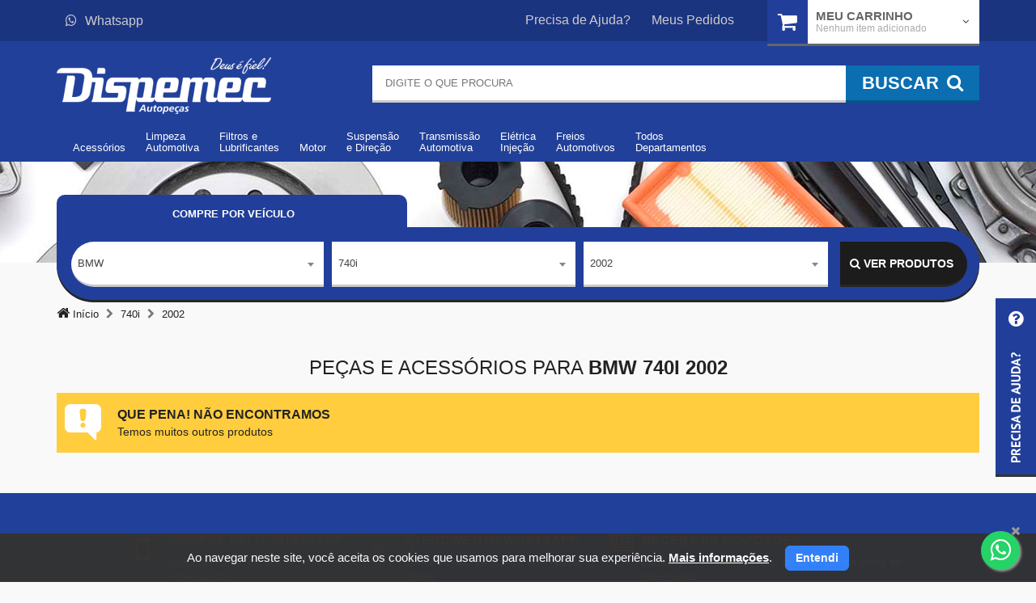

--- FILE ---
content_type: text/html; charset=UTF-8
request_url: https://www.dispemec.com/pecas-e-acessorios-para-bmw-740i/740i-2002/
body_size: 14173
content:
<!DOCTYPE HTML> <html lang="pt-br"> <head itemscope itemtype="http://schema.org/WebSite"> <script>var stackFunction = [];</script>  <script async src="https://www.googletagmanager.com/gtag/js?id=G-D7W6X4J4KG"></script> <script> window.dataLayer = window.dataLayer || []; function gtag(){dataLayer.push(arguments);} gtag('js', new Date()); gtag('config', 'G-D7W6X4J4KG'); gtag('config', 'AW-11221205385'); </script>  <script> !function(f,b,e,v,n,t,s)
{if(f.fbq)return;n=f.fbq=function(){n.callMethod?
n.callMethod.apply(n,arguments):n.queue.push(arguments)};
if(!f._fbq)f._fbq=n;n.push=n;n.loaded=!0;n.version='2.0';
n.queue=[];t=b.createElement(e);t.async=!0;
t.src=v;s=b.getElementsByTagName(e)[0];
s.parentNode.insertBefore(t,s)}(window,document,'script',
'https://connect.facebook.net/en_US/fbevents.js'); fbq('init', '789247565597676');
fbq('track', 'PageView'); </script> <noscript> <img height="1" width="1"
src="https://www.facebook.com/tr?id=789247565597676&ev=PageView
&noscript=1"/> </noscript>  <meta charset="UTF-8" /> <meta itemprop='name' content="Dispemec Distribuidora de Peças Mecânicas LTDA" /> <meta name="theme-color" content="#2a2a2a"> <link rel="icon" type="image/png" href="//dispemec-maverick-static.s3.amazonaws.com/loja/view/default/assets/img/icon.png"> <link rel="manifest" href="/manifest-dispemec.json"> <title id="root-meta-title" >Peças e Acessórios para BMW 740i 2002</title> <meta id="root-meta-description" name="description" content=""> <meta name="author" content="BitFuel" /> <meta name="robots" content="index, follow" /> <meta http-equiv="X-UA-Compatible" content="IE=edge"/> <meta name="viewport" content="width=device-width, initial-scale=1, maximum-scale=3, user-scalable=no" /> <meta name="apple-mobile-web-app-title" content="BMW 740i 2002" />  <meta name="google-site-verification" content="_pnvZYNykufg0rKOjdGbTRtvi5e-vT5bUcHpjMF3FYY" /> <link rel="stylesheet" type="text/css" href="//dispemec-maverick-static.s3.amazonaws.com/loja/view/default/assets/css/all.min.css?0.1.82" /> <script> var device_type = 'large_device'; var config_sendy = {"url":"","base":{"default":"","veiculo":""}}; var hashFingerprint = ''; var montadoras = [{"id":108,"nome":"Acura"},{"id":78,"nome":"Agrale"},{"id":27,"nome":"Alfa Romeo"},{"id":26,"nome":"Asia"},{"id":107,"nome":"Aston Martin"},{"id":2,"nome":"Audi"},{"id":99,"nome":"Bentley"},{"id":97,"nome":"Bianco"},{"id":3,"nome":"BMW"},{"id":106,"nome":"BYD"},{"id":94,"nome":"Cadillac"},{"id":109,"nome":"CBT"},{"id":101,"nome":"Chana"},{"id":110,"nome":"Changan"},{"id":39,"nome":"Chery"},{"id":4,"nome":"Chevrolet"},{"id":5,"nome":"Chrysler"},{"id":6,"nome":"Citroen"},{"id":111,"nome":"Cross Lander"},{"id":28,"nome":"Daewoo"},{"id":31,"nome":"Daihatsu"},{"id":215,"nome":"Denza"},{"id":7,"nome":"Dodge"},{"id":43,"nome":"Effa"},{"id":112,"nome":"ENGESA"},{"id":113,"nome":"Envemo"},{"id":83,"nome":"Ferrari"},{"id":8,"nome":"Fiat"},{"id":9,"nome":"Ford"},{"id":114,"nome":"Foton"},{"id":210,"nome":"GAC"},{"id":115,"nome":"Geely"},{"id":84,"nome":"GMC"},{"id":116,"nome":"Great Wall"},{"id":25,"nome":"Gurgel"},{"id":131,"nome":"GWM"},{"id":81,"nome":"Hafei"},{"id":208,"nome":"Haval"},{"id":98,"nome":"Hofstetter"},{"id":10,"nome":"Honda"},{"id":95,"nome":"Hummer"},{"id":22,"nome":"Hyundai"},{"id":53,"nome":"Infiniti"},{"id":117,"nome":"Isuzu"},{"id":82,"nome":"Iveco"},{"id":38,"nome":"JAC Motors"},{"id":206,"nome":"Jaecoo"},{"id":55,"nome":"Jaguar"},{"id":29,"nome":"Jeep"},{"id":100,"nome":"Jinbei"},{"id":118,"nome":"JPX"},{"id":30,"nome":"Kia"},{"id":32,"nome":"Lada"},{"id":54,"nome":"Lamborghini"},{"id":35,"nome":"Land Rover"},{"id":214,"nome":"Leapmotor"},{"id":80,"nome":"Lexus"},{"id":37,"nome":"Lifan"},{"id":119,"nome":"Lobini"},{"id":120,"nome":"Lotus"},{"id":50,"nome":"Mahindra"},{"id":91,"nome":"Maserati"},{"id":121,"nome":"Matra"},{"id":11,"nome":"Mazda"},{"id":162,"nome":"McLaren"},{"id":12,"nome":"Mercedes-Benz"},{"id":122,"nome":"Mercury"},{"id":123,"nome":"MG"},{"id":51,"nome":"Mini"},{"id":13,"nome":"Mitsubishi"},{"id":124,"nome":"Miura"},{"id":14,"nome":"Nissan"},{"id":205,"nome":"Omoda"},{"id":207,"nome":"ORA"},{"id":15,"nome":"Peugeot"},{"id":125,"nome":"Plymouth"},{"id":96,"nome":"Pontiac"},{"id":52,"nome":"Porsche"},{"id":44,"nome":"Puma"},{"id":104,"nome":"RAM"},{"id":126,"nome":"Rely"},{"id":16,"nome":"Renault"},{"id":127,"nome":"Rolls-Royce"},{"id":128,"nome":"Rover"},{"id":129,"nome":"Saab"},{"id":46,"nome":"SANTA MATILDE"},{"id":130,"nome":"Saturn"},{"id":21,"nome":"Seat"},{"id":132,"nome":"Seres"},{"id":34,"nome":"Smart"},{"id":36,"nome":"Ssang-Yong"},{"id":17,"nome":"Subaru"},{"id":23,"nome":"Suzuki"},{"id":85,"nome":"TAC"},{"id":105,"nome":"Tesla"},{"id":18,"nome":"Toyota"},{"id":47,"nome":"Troller"},{"id":19,"nome":"Volkswagen"},{"id":33,"nome":"Volvo"},{"id":209,"nome":"Wey"},{"id":48,"nome":"Willys"}]; var veiculos = [{"veic_id":3237,"veic_nome":"116i","vmar_id":3,"vet_id":1,"pca_url":"pecas-e-acessorios-para-bmw-116i","vmar_nome":"BMW","veic_id_kompati":777,"vmar_id_kompati":7},{"veic_id":3238,"veic_nome":"120i","vmar_id":3,"vet_id":1,"pca_url":"pecas-e-acessorios-para-bmw-120i","vmar_nome":"BMW","veic_id_kompati":778,"vmar_id_kompati":7},{"veic_id":10321,"veic_nome":"125i","vmar_id":3,"vet_id":1,"pca_url":"pecas-e-acessorios-para-bmw-125i","vmar_nome":"BMW","veic_id_kompati":5908,"vmar_id_kompati":7},{"veic_id":3239,"veic_nome":"130i","vmar_id":3,"vet_id":1,"pca_url":"pecas-e-acessorios-para-bmw-130i","vmar_nome":"BMW","veic_id_kompati":779,"vmar_id_kompati":7},{"veic_id":3240,"veic_nome":"135i","vmar_id":3,"vet_id":1,"pca_url":"pecas-e-acessorios-para-bmw-135i","vmar_nome":"BMW","veic_id_kompati":780,"vmar_id_kompati":7},{"veic_id":3241,"veic_nome":"1M","vmar_id":3,"vet_id":1,"pca_url":"pecas-e-acessorios-para-bmw-1m","vmar_nome":"BMW","veic_id_kompati":781,"vmar_id_kompati":7},{"veic_id":3242,"veic_nome":"218i","vmar_id":3,"vet_id":1,"pca_url":"pecas-e-acessorios-para-bmw-218i","vmar_nome":"BMW","veic_id_kompati":782,"vmar_id_kompati":7},{"veic_id":3243,"veic_nome":"220i","vmar_id":3,"vet_id":1,"pca_url":"pecas-e-acessorios-para-bmw-220i","vmar_nome":"BMW","veic_id_kompati":783,"vmar_id_kompati":7},{"veic_id":3244,"veic_nome":"225i","vmar_id":3,"vet_id":1,"pca_url":"pecas-e-acessorios-para-bmw-225i","vmar_nome":"BMW","veic_id_kompati":784,"vmar_id_kompati":7},{"veic_id":3245,"veic_nome":"316i","vmar_id":3,"vet_id":1,"pca_url":"pecas-e-acessorios-para-bmw-316i","vmar_nome":"BMW","veic_id_kompati":785,"vmar_id_kompati":7},{"veic_id":3246,"veic_nome":"318i","vmar_id":3,"vet_id":1,"pca_url":"pecas-e-acessorios-para-bmw-318i","vmar_nome":"BMW","veic_id_kompati":786,"vmar_id_kompati":7},{"veic_id":3247,"veic_nome":"318iS","vmar_id":3,"vet_id":1,"pca_url":"pecas-e-acessorios-para-bmw-318is","vmar_nome":"BMW","veic_id_kompati":787,"vmar_id_kompati":7},{"veic_id":3248,"veic_nome":"318iSA","vmar_id":3,"vet_id":1,"pca_url":"pecas-e-acessorios-para-bmw-318isa","vmar_nome":"BMW","veic_id_kompati":788,"vmar_id_kompati":7},{"veic_id":3249,"veic_nome":"318Ti","vmar_id":3,"vet_id":1,"pca_url":"pecas-e-acessorios-para-bmw-318ti","vmar_nome":"BMW","veic_id_kompati":789,"vmar_id_kompati":7},{"veic_id":3250,"veic_nome":"320i","vmar_id":3,"vet_id":1,"pca_url":"pecas-e-acessorios-para-bmw-320i","vmar_nome":"BMW","veic_id_kompati":790,"vmar_id_kompati":7},{"veic_id":3251,"veic_nome":"323Ci","vmar_id":3,"vet_id":1,"pca_url":"pecas-e-acessorios-para-bmw-323ci","vmar_nome":"BMW","veic_id_kompati":791,"vmar_id_kompati":7},{"veic_id":3252,"veic_nome":"323i","vmar_id":3,"vet_id":1,"pca_url":"pecas-e-acessorios-para-bmw-323i","vmar_nome":"BMW","veic_id_kompati":792,"vmar_id_kompati":7},{"veic_id":3253,"veic_nome":"323Ti","vmar_id":3,"vet_id":1,"pca_url":"pecas-e-acessorios-para-bmw-323ti","vmar_nome":"BMW","veic_id_kompati":793,"vmar_id_kompati":7},{"veic_id":3254,"veic_nome":"325Ci","vmar_id":3,"vet_id":1,"pca_url":"pecas-e-acessorios-para-bmw-325ci","vmar_nome":"BMW","veic_id_kompati":794,"vmar_id_kompati":7},{"veic_id":3255,"veic_nome":"325i","vmar_id":3,"vet_id":1,"pca_url":"pecas-e-acessorios-para-bmw-325i","vmar_nome":"BMW","veic_id_kompati":795,"vmar_id_kompati":7},{"veic_id":3256,"veic_nome":"325iS","vmar_id":3,"vet_id":1,"pca_url":"pecas-e-acessorios-para-bmw-325is","vmar_nome":"BMW","veic_id_kompati":796,"vmar_id_kompati":7},{"veic_id":3257,"veic_nome":"328i","vmar_id":3,"vet_id":1,"pca_url":"pecas-e-acessorios-para-bmw-328i","vmar_nome":"BMW","veic_id_kompati":797,"vmar_id_kompati":7},{"veic_id":3258,"veic_nome":"330Ci","vmar_id":3,"vet_id":1,"pca_url":"pecas-e-acessorios-para-bmw-330ci","vmar_nome":"BMW","veic_id_kompati":798,"vmar_id_kompati":7},{"veic_id":3259,"veic_nome":"330e","vmar_id":3,"vet_id":1,"pca_url":"pecas-e-acessorios-para-bmw-330e","vmar_nome":"BMW","veic_id_kompati":799,"vmar_id_kompati":7},{"veic_id":3260,"veic_nome":"330i","vmar_id":3,"vet_id":1,"pca_url":"pecas-e-acessorios-para-bmw-330i","vmar_nome":"BMW","veic_id_kompati":800,"vmar_id_kompati":7},{"veic_id":3261,"veic_nome":"335i","vmar_id":3,"vet_id":1,"pca_url":"pecas-e-acessorios-para-bmw-335i","vmar_nome":"BMW","veic_id_kompati":801,"vmar_id_kompati":7},{"veic_id":3262,"veic_nome":"420i","vmar_id":3,"vet_id":1,"pca_url":"pecas-e-acessorios-para-bmw-420i","vmar_nome":"BMW","veic_id_kompati":802,"vmar_id_kompati":7},{"veic_id":3263,"veic_nome":"428i","vmar_id":3,"vet_id":1,"pca_url":"pecas-e-acessorios-para-bmw-428i","vmar_nome":"BMW","veic_id_kompati":803,"vmar_id_kompati":7},{"veic_id":3264,"veic_nome":"430i","vmar_id":3,"vet_id":1,"pca_url":"pecas-e-acessorios-para-bmw-430i","vmar_nome":"BMW","veic_id_kompati":804,"vmar_id_kompati":7},{"veic_id":3265,"veic_nome":"435i","vmar_id":3,"vet_id":1,"pca_url":"pecas-e-acessorios-para-bmw-435i","vmar_nome":"BMW","veic_id_kompati":805,"vmar_id_kompati":7},{"veic_id":3266,"veic_nome":"520i","vmar_id":3,"vet_id":1,"pca_url":"pecas-e-acessorios-para-bmw-520i","vmar_nome":"BMW","veic_id_kompati":806,"vmar_id_kompati":7},{"veic_id":3267,"veic_nome":"523i","vmar_id":3,"vet_id":1,"pca_url":"pecas-e-acessorios-para-bmw-523i","vmar_nome":"BMW","veic_id_kompati":807,"vmar_id_kompati":7},{"veic_id":3268,"veic_nome":"525i","vmar_id":3,"vet_id":1,"pca_url":"pecas-e-acessorios-para-bmw-525i","vmar_nome":"BMW","veic_id_kompati":808,"vmar_id_kompati":7},{"veic_id":3269,"veic_nome":"528i","vmar_id":3,"vet_id":1,"pca_url":"pecas-e-acessorios-para-bmw-528i","vmar_nome":"BMW","veic_id_kompati":809,"vmar_id_kompati":7},{"veic_id":3270,"veic_nome":"528iL","vmar_id":3,"vet_id":1,"pca_url":"pecas-e-acessorios-para-bmw-528il","vmar_nome":"BMW","veic_id_kompati":810,"vmar_id_kompati":7},{"veic_id":3271,"veic_nome":"530e","vmar_id":3,"vet_id":1,"pca_url":"pecas-e-acessorios-para-bmw-530e","vmar_nome":"BMW","veic_id_kompati":811,"vmar_id_kompati":7},{"veic_id":3272,"veic_nome":"530i","vmar_id":3,"vet_id":1,"pca_url":"pecas-e-acessorios-para-bmw-530i","vmar_nome":"BMW","veic_id_kompati":812,"vmar_id_kompati":7},{"veic_id":3273,"veic_nome":"535i","vmar_id":3,"vet_id":1,"pca_url":"pecas-e-acessorios-para-bmw-535i","vmar_nome":"BMW","veic_id_kompati":813,"vmar_id_kompati":7},{"veic_id":3274,"veic_nome":"540i","vmar_id":3,"vet_id":1,"pca_url":"pecas-e-acessorios-para-bmw-540i","vmar_nome":"BMW","veic_id_kompati":814,"vmar_id_kompati":7},{"veic_id":3275,"veic_nome":"545i","vmar_id":3,"vet_id":1,"pca_url":"pecas-e-acessorios-para-bmw-545i","vmar_nome":"BMW","veic_id_kompati":815,"vmar_id_kompati":7},{"veic_id":3276,"veic_nome":"550i","vmar_id":3,"vet_id":1,"pca_url":"pecas-e-acessorios-para-bmw-550i","vmar_nome":"BMW","veic_id_kompati":816,"vmar_id_kompati":7},{"veic_id":3277,"veic_nome":"640i","vmar_id":3,"vet_id":1,"pca_url":"pecas-e-acessorios-para-bmw-640i","vmar_nome":"BMW","veic_id_kompati":817,"vmar_id_kompati":7},{"veic_id":3278,"veic_nome":"645Ci","vmar_id":3,"vet_id":1,"pca_url":"pecas-e-acessorios-para-bmw-645ci","vmar_nome":"BMW","veic_id_kompati":818,"vmar_id_kompati":7},{"veic_id":3279,"veic_nome":"650Ci","vmar_id":3,"vet_id":1,"pca_url":"pecas-e-acessorios-para-bmw-650ci","vmar_nome":"BMW","veic_id_kompati":819,"vmar_id_kompati":7},{"veic_id":3280,"veic_nome":"650i","vmar_id":3,"vet_id":1,"pca_url":"pecas-e-acessorios-para-bmw-650i","vmar_nome":"BMW","veic_id_kompati":820,"vmar_id_kompati":7},{"veic_id":3281,"veic_nome":"730iL","vmar_id":3,"vet_id":1,"pca_url":"pecas-e-acessorios-para-bmw-730il","vmar_nome":"BMW","veic_id_kompati":821,"vmar_id_kompati":7},{"veic_id":3282,"veic_nome":"740i","vmar_id":3,"vet_id":1,"pca_url":"pecas-e-acessorios-para-bmw-740i","vmar_nome":"BMW","veic_id_kompati":822,"vmar_id_kompati":7},{"veic_id":3283,"veic_nome":"740iL","vmar_id":3,"vet_id":1,"pca_url":"pecas-e-acessorios-para-bmw-740il","vmar_nome":"BMW","veic_id_kompati":823,"vmar_id_kompati":7},{"veic_id":3284,"veic_nome":"740Li","vmar_id":3,"vet_id":1,"pca_url":"pecas-e-acessorios-para-bmw-740li","vmar_nome":"BMW","veic_id_kompati":824,"vmar_id_kompati":7},{"veic_id":3285,"veic_nome":"745i","vmar_id":3,"vet_id":1,"pca_url":"pecas-e-acessorios-para-bmw-745i","vmar_nome":"BMW","veic_id_kompati":825,"vmar_id_kompati":7},{"veic_id":3286,"veic_nome":"745Le","vmar_id":3,"vet_id":1,"pca_url":"pecas-e-acessorios-para-bmw-745le","vmar_nome":"BMW","veic_id_kompati":826,"vmar_id_kompati":7},{"veic_id":3287,"veic_nome":"750i","vmar_id":3,"vet_id":1,"pca_url":"pecas-e-acessorios-para-bmw-750i","vmar_nome":"BMW","veic_id_kompati":827,"vmar_id_kompati":7},{"veic_id":3288,"veic_nome":"750Li","vmar_id":3,"vet_id":1,"pca_url":"pecas-e-acessorios-para-bmw-750li","vmar_nome":"BMW","veic_id_kompati":828,"vmar_id_kompati":7},{"veic_id":3289,"veic_nome":"760Li","vmar_id":3,"vet_id":1,"pca_url":"pecas-e-acessorios-para-bmw-760li","vmar_nome":"BMW","veic_id_kompati":829,"vmar_id_kompati":7},{"veic_id":3290,"veic_nome":"840Ci","vmar_id":3,"vet_id":1,"pca_url":"pecas-e-acessorios-para-bmw-840ci","vmar_nome":"BMW","veic_id_kompati":830,"vmar_id_kompati":7},{"veic_id":3291,"veic_nome":"850Ci","vmar_id":3,"vet_id":1,"pca_url":"pecas-e-acessorios-para-bmw-850ci","vmar_nome":"BMW","veic_id_kompati":831,"vmar_id_kompati":7},{"veic_id":3292,"veic_nome":"850CSi","vmar_id":3,"vet_id":1,"pca_url":"pecas-e-acessorios-para-bmw-850csi","vmar_nome":"BMW","veic_id_kompati":832,"vmar_id_kompati":7},{"veic_id":558,"veic_nome":"i3","vmar_id":3,"vet_id":1,"pca_url":"pecas-e-acessorios-para-bmw-i3","vmar_nome":"BMW","veic_id_kompati":53,"vmar_id_kompati":7},{"veic_id":9385,"veic_nome":"I4","vmar_id":3,"vet_id":1,"pca_url":"pecas-e-acessorios-para-bmw-i4","vmar_nome":"BMW","veic_id_kompati":3565,"vmar_id_kompati":7},{"veic_id":11434,"veic_nome":"I5","vmar_id":3,"vet_id":1,"pca_url":"pecas-e-acessorios-para-bmw-i5","vmar_nome":"BMW","veic_id_kompati":7663,"vmar_id_kompati":7},{"veic_id":11432,"veic_nome":"I7","vmar_id":3,"vet_id":1,"pca_url":"pecas-e-acessorios-para-bmw-i7","vmar_nome":"BMW","veic_id_kompati":7665,"vmar_id_kompati":7},{"veic_id":3053,"veic_nome":"i8","vmar_id":3,"vet_id":1,"pca_url":"pecas-e-acessorios-para-bmw-i8","vmar_nome":"BMW","veic_id_kompati":54,"vmar_id_kompati":7},{"veic_id":3489,"veic_nome":"iX","vmar_id":3,"vet_id":1,"pca_url":"pecas-e-acessorios-para-bmw-ix","vmar_nome":"BMW","veic_id_kompati":3238,"vmar_id_kompati":7},{"veic_id":9386,"veic_nome":"iX1","vmar_id":3,"vet_id":1,"pca_url":"pecas-e-acessorios-para-bmw-ix1","vmar_nome":"BMW","veic_id_kompati":3967,"vmar_id_kompati":7},{"veic_id":11433,"veic_nome":"IX2","vmar_id":3,"vet_id":1,"pca_url":"pecas-e-acessorios-para-bmw-ix2","vmar_nome":"BMW","veic_id_kompati":7664,"vmar_id_kompati":7},{"veic_id":3490,"veic_nome":"iX3","vmar_id":3,"vet_id":1,"pca_url":"pecas-e-acessorios-para-bmw-ix3","vmar_nome":"BMW","veic_id_kompati":3239,"vmar_id_kompati":7},{"veic_id":3293,"veic_nome":"M125i","vmar_id":3,"vet_id":1,"pca_url":"pecas-e-acessorios-para-bmw-m125i","vmar_nome":"BMW","veic_id_kompati":833,"vmar_id_kompati":7},{"veic_id":3294,"veic_nome":"M135i","vmar_id":3,"vet_id":1,"pca_url":"pecas-e-acessorios-para-bmw-m135i","vmar_nome":"BMW","veic_id_kompati":834,"vmar_id_kompati":7},{"veic_id":3295,"veic_nome":"M140i","vmar_id":3,"vet_id":1,"pca_url":"pecas-e-acessorios-para-bmw-m140i","vmar_nome":"BMW","veic_id_kompati":835,"vmar_id_kompati":7},{"veic_id":653,"veic_nome":"M2","vmar_id":3,"vet_id":1,"pca_url":"pecas-e-acessorios-para-bmw-m2","vmar_nome":"BMW","veic_id_kompati":55,"vmar_id_kompati":7},{"veic_id":3296,"veic_nome":"M235i","vmar_id":3,"vet_id":1,"pca_url":"pecas-e-acessorios-para-bmw-m235i","vmar_nome":"BMW","veic_id_kompati":836,"vmar_id_kompati":7},{"veic_id":3297,"veic_nome":"M240i","vmar_id":3,"vet_id":1,"pca_url":"pecas-e-acessorios-para-bmw-m240i","vmar_nome":"BMW","veic_id_kompati":837,"vmar_id_kompati":7},{"veic_id":654,"veic_nome":"M3","vmar_id":3,"vet_id":1,"pca_url":"pecas-e-acessorios-para-bmw-m3","vmar_nome":"BMW","veic_id_kompati":56,"vmar_id_kompati":7},{"veic_id":3298,"veic_nome":"M340i","vmar_id":3,"vet_id":1,"pca_url":"pecas-e-acessorios-para-bmw-m340i","vmar_nome":"BMW","veic_id_kompati":838,"vmar_id_kompati":7},{"veic_id":655,"veic_nome":"M4","vmar_id":3,"vet_id":1,"pca_url":"pecas-e-acessorios-para-bmw-m4","vmar_nome":"BMW","veic_id_kompati":57,"vmar_id_kompati":7},{"veic_id":3299,"veic_nome":"M440i","vmar_id":3,"vet_id":1,"pca_url":"pecas-e-acessorios-para-bmw-m440i","vmar_nome":"BMW","veic_id_kompati":839,"vmar_id_kompati":7},{"veic_id":656,"veic_nome":"M5","vmar_id":3,"vet_id":1,"pca_url":"pecas-e-acessorios-para-bmw-m5","vmar_nome":"BMW","veic_id_kompati":58,"vmar_id_kompati":7},{"veic_id":657,"veic_nome":"M6","vmar_id":3,"vet_id":1,"pca_url":"pecas-e-acessorios-para-bmw-m6","vmar_nome":"BMW","veic_id_kompati":59,"vmar_id_kompati":7},{"veic_id":3300,"veic_nome":"M760Li","vmar_id":3,"vet_id":1,"pca_url":"pecas-e-acessorios-para-bmw-m760li","vmar_nome":"BMW","veic_id_kompati":840,"vmar_id_kompati":7},{"veic_id":3195,"veic_nome":"M8","vmar_id":3,"vet_id":1,"pca_url":"pecas-e-acessorios-para-bmw-m8","vmar_nome":"BMW","veic_id_kompati":60,"vmar_id_kompati":7},{"veic_id":3301,"veic_nome":"M850i","vmar_id":3,"vet_id":1,"pca_url":"pecas-e-acessorios-para-bmw-m850i","vmar_nome":"BMW","veic_id_kompati":841,"vmar_id_kompati":7},{"veic_id":918,"veic_nome":"Serie 1","vmar_id":3,"vet_id":1,"pca_url":"pecas-e-acessorios-para-bmw-serie-1","vmar_nome":"BMW","veic_id_kompati":null,"vmar_id_kompati":7},{"veic_id":2157,"veic_nome":"Serie 2","vmar_id":3,"vet_id":1,"pca_url":"pecas-e-acessorios-para-bmw-serie-2","vmar_nome":"BMW","veic_id_kompati":null,"vmar_id_kompati":7},{"veic_id":920,"veic_nome":"Serie 3","vmar_id":3,"vet_id":1,"pca_url":"pecas-e-acessorios-para-bmw-serie-3","vmar_nome":"BMW","veic_id_kompati":null,"vmar_id_kompati":7},{"veic_id":921,"veic_nome":"Serie 4","vmar_id":3,"vet_id":1,"pca_url":"pecas-e-acessorios-para-bmw-serie-4","vmar_nome":"BMW","veic_id_kompati":null,"vmar_id_kompati":7},{"veic_id":922,"veic_nome":"Serie 5","vmar_id":3,"vet_id":1,"pca_url":"pecas-e-acessorios-para-bmw-serie-5","vmar_nome":"BMW","veic_id_kompati":null,"vmar_id_kompati":7},{"veic_id":923,"veic_nome":"Serie 6","vmar_id":3,"vet_id":1,"pca_url":"pecas-e-acessorios-para-bmw-serie-6","vmar_nome":"BMW","veic_id_kompati":null,"vmar_id_kompati":7},{"veic_id":924,"veic_nome":"Serie 7","vmar_id":3,"vet_id":1,"pca_url":"pecas-e-acessorios-para-bmw-serie-7","vmar_nome":"BMW","veic_id_kompati":null,"vmar_id_kompati":7},{"veic_id":3052,"veic_nome":"Serie 8","vmar_id":3,"vet_id":1,"pca_url":"pecas-e-acessorios-para-bmw-serie-8","vmar_nome":"BMW","veic_id_kompati":null,"vmar_id_kompati":7},{"veic_id":1224,"veic_nome":"X1","vmar_id":3,"vet_id":1,"pca_url":"pecas-e-acessorios-para-bmw-x1","vmar_nome":"BMW","veic_id_kompati":69,"vmar_id_kompati":7},{"veic_id":2219,"veic_nome":"X2","vmar_id":3,"vet_id":1,"pca_url":"pecas-e-acessorios-para-bmw-x2","vmar_nome":"BMW","veic_id_kompati":70,"vmar_id_kompati":7},{"veic_id":1227,"veic_nome":"X3","vmar_id":3,"vet_id":1,"pca_url":"pecas-e-acessorios-para-bmw-x3","vmar_nome":"BMW","veic_id_kompati":71,"vmar_id_kompati":7},{"veic_id":1228,"veic_nome":"X4","vmar_id":3,"vet_id":1,"pca_url":"pecas-e-acessorios-para-bmw-x4","vmar_nome":"BMW","veic_id_kompati":72,"vmar_id_kompati":7},{"veic_id":1229,"veic_nome":"X5","vmar_id":3,"vet_id":1,"pca_url":"pecas-e-acessorios-para-bmw-x5","vmar_nome":"BMW","veic_id_kompati":73,"vmar_id_kompati":7},{"veic_id":1230,"veic_nome":"X6","vmar_id":3,"vet_id":1,"pca_url":"pecas-e-acessorios-para-bmw-x6","vmar_nome":"BMW","veic_id_kompati":74,"vmar_id_kompati":7},{"veic_id":3162,"veic_nome":"X7","vmar_id":3,"vet_id":1,"pca_url":"pecas-e-acessorios-para-bmw-x7","vmar_nome":"BMW","veic_id_kompati":75,"vmar_id_kompati":7},{"veic_id":1329,"veic_nome":"Z3","vmar_id":3,"vet_id":1,"pca_url":"pecas-e-acessorios-para-bmw-z3","vmar_nome":"BMW","veic_id_kompati":76,"vmar_id_kompati":7},{"veic_id":1331,"veic_nome":"Z4","vmar_id":3,"vet_id":1,"pca_url":"pecas-e-acessorios-para-bmw-z4","vmar_nome":"BMW","veic_id_kompati":77,"vmar_id_kompati":7}]; var anos = [{"vei_id":66,"vei_nome":"2014","veic_nome":"740i","vmod_nome":"740i","vams":"49713","vam_base_id_kompati":864,"url":"740i-2014"},{"vei_id":14,"vei_nome":"2003","veic_nome":"740i","vmod_nome":"740i","vams":"49712","vam_base_id_kompati":863,"url":"740i-2003"},{"vei_id":13,"vei_nome":"2002","veic_nome":"740i","vmod_nome":"740i","vams":"49711","vam_base_id_kompati":862,"url":"740i-2002"},{"vei_id":12,"vei_nome":"2001","veic_nome":"740i","vmod_nome":"740i","vams":"49710","vam_base_id_kompati":861,"url":"740i-2001"},{"vei_id":11,"vei_nome":"2000","veic_nome":"740i","vmod_nome":"740i","vams":"49709","vam_base_id_kompati":860,"url":"740i-2000"},{"vei_id":10,"vei_nome":"1999","veic_nome":"740i","vmod_nome":"740i","vams":"49708","vam_base_id_kompati":859,"url":"740i-1999"},{"vei_id":20,"vei_nome":"1998","veic_nome":"740i","vmod_nome":"740i","vams":"49707","vam_base_id_kompati":858,"url":"740i-1998"},{"vei_id":9,"vei_nome":"1997","veic_nome":"740i","vmod_nome":"740i","vams":"49706","vam_base_id_kompati":857,"url":"740i-1997"},{"vei_id":8,"vei_nome":"1996","veic_nome":"740i","vmod_nome":"740i","vams":"49705","vam_base_id_kompati":856,"url":"740i-1996"},{"vei_id":7,"vei_nome":"1995","veic_nome":"740i","vmod_nome":"740i","vams":"49704","vam_base_id_kompati":855,"url":"740i-1995"},{"vei_id":6,"vei_nome":"1994","veic_nome":"740i","vmod_nome":"740i","vams":"49703","vam_base_id_kompati":854,"url":"740i-1994"}]; var bpc = '0'; var url_certa = '/pecas-e-acessorios-para-bmw-740i/740i-2002/'; var isPaginaInicial = '0'; var tituloTroca = ''; var prazoTroca = ''; var dadosProdutosGa4 = ''; var id_google_ads_evento_conversao_add_carrinho = 'AW-11221205385/zLsPCP6H8MEbEImD2OYp'; var id_google_analytics4 = 'G-D7W6X4J4KG'; var trocaUrl = 'politica-de-troca-e-devolucoes'; var telefone = ''; </script>  <script>(function(w,d,s,l,i){w[l]=w[l]||[];w[l].push({'gtm.start': new Date().getTime(),event:'gtm.js'});var f=d.getElementsByTagName(s)[0], j=d.createElement(s),dl=l!='dataLayer'?'&l='+l:'';j.async=true;j.src= 'https://www.googletagmanager.com/gtm.js?id='+i+dl;f.parentNode.insertBefore(j,f); })(window,document,'script','dataLayer','GTM-T2Z7SRJ');</script>  <script src="//dispemec-maverick-static.s3.amazonaws.com/loja/view/default/assets/js/maverick.min.js?0.1.82" ></script> <script src="//dispemec-maverick-static.s3.amazonaws.com/loja/view/default/assets/js/app/app.min.js?0.1.82" ></script> <script src="//dispemec-maverick-static.s3.amazonaws.com/loja/view/default/assets/js/lodash.js?0.1.82" ></script>   <link href="/public/dist/vendor.16be40b558a810872dd7.css" rel="stylesheet"> <script defer async src="/public/dist/vendor.16be40b558a810872dd7.js"></script> <script defer async src="/public/dist/bundle.16be40b558a810872dd7.js"></script> <script> console.log('set-cd'); window.componentData = {}; </script> <link rel="canonical" href="https://www.dispemec.com/pecas-e-acessorios-para-bmw-740i/740i-2002/" itemprop="url"/> <link rel="manifest" href="/manifest-dispemec.json" /> <style> .loading-overlay { position: fixed; height:100%; width:100%; zoom: 1; filter: alpha(opacity=50); opacity: 0.5; top:0; left:0; overflow:hidden; background:#fff; z-index:2000; } </style> <script> var isHome = '0'; </script> </head> <body itemscope itemtype="http://schema.org/WebPage">  <noscript><iframe src="https://www.googletagmanager.com/ns.html?id=GTM-T2Z7SRJ" height="0" width="0" style="display:none;visibility:hidden"></iframe></noscript>  <div id="Main" class="Veiculo"> <header id="Header"> <div id="HeaderFixed" class="navbar-fixed-top"> <div class="row"> <div class="col-sm-12"> <button type="button" class="navbar-toggle collapsed" data-toggle="collapse" data-target="#nav-header" id="btnMenu"> <span class="icon-bar ib-1"></span> <span class="icon-bar ib-2"></span> <span class="icon-bar ib-3"></span> <span class="txt">Menu</span> </button> <a href="https://www.dispemec.com/" class="HeaderLogo"><img src="//dispemec-maverick-static.s3.amazonaws.com/loja/view/default/assets/img/Logo.png" class="img-responsive" alt="Dispemec Distribuidora de Peças Mecânicas LTDA" title="Dispemec Distribuidora de Peças Mecânicas LTDA"/></a> <a href="https://www.dispemec.com/meu-carrinho/" class="sc-fixed"> <i class="fa fa-shopping-cart"></i> <span class="txt">Carrinho</span> <span class="badge" id="badger-qtd"> 0 </span> </a> </div> </div> </div> <div id="HeaderTop" class="hidden-xs"> <div class="container"> <div class="row"> <div class="col-sm-11 col-md-9"> <div class="Left"> <div class="dropdown Left"> <a href="https://api.whatsapp.com/send?l=pt&phone=551221395822&text=Olá, eu estava no site. Você pode me ajudar?" class="TopLink" id="HeaderFone" target="_blank"><i class="fa fa-whatsapp"></i>Whatsapp</a> </div> </div> <div class="Right"> <a href="https://www.dispemec.com/ajuda/" class="TopLink">Precisa de Ajuda?</a> <a href="https://www.dispemec.com/meus-pedidos/" class="TopLink">Meus Pedidos</a> </div> </div> <div class="col-sm-1 col-md-3"> <div id="HeaderCarrinho" class="dropdown carrinho-dragdrop"> <div href="#" class="HeaderCarrinho carrinho-conteudo dropdown-toggle" id="abre-carrinho" data-toggle="dropdown"> <a href="/meu-carrinho/" style="z-index: 999;" onclick="location.href='/meu-carrinho/'"> <i class="fa fa-shopping-cart"></i> </a> <span class="hidden-sm title-carrinho">Meu Carrinho</span> <small class="hidden-sm" id="qtd-carrinho">Nenhum item adicionado</small> <span class="hidden-sm fa fa-angle-down dropdown-icon di-gray"></span> </div> <div class="dropdown-menu pull-right" role="menu" aria-labelledby="abre-carrinho" id="conteudo-carrinho"> </div> <div class="dragdrop-area"> <i class="fa fa-reply"></i> <strong>Arraste produtos até aqui</strong> </div> </div> </div> </div> </div> </div>  <div id="HeaderBottom"> <div class="container"> <div class="row"> <div class="col-xs-5 col-sm-5 col-md-4"> <a href="https://www.dispemec.com/" class="HeaderLogo hidden-xs"><img src="//dispemec-maverick-static.s3.amazonaws.com/loja/view/default/assets/img/Logo.png" class="img-responsive" alt="Dispemec Distribuidora de Peças Mecânicas LTDA" title="Dispemec Distribuidora de Peças Mecânicas LTDA" /></a> </div> <div class="col-xs-12 col-sm-7 col-md-8" id="SearchArea"> <div id="geral-form-busca"> <form id="FormBusca" action="/busca/" name="FormBusca" class="FormPadrao" itemprop="potentialAction" itemscope itemtype="http://schema.org/SearchAction"> <meta itemprop="target" content="https://www.dispemec.com/busca/{q}"/> <fieldset> <input type="search" id="q" name="q" itemprop="query-input" value="" placeholder="Digite o que procura" class="form-control input-lg" autocomplete="off" /> <span class="loading-busca hidden-xs" style="display: none"><i class="fa fa-spinner fa-pulse fa-2x fa-fw"></i></span> <button class="btn btn-blue btn-inset" type="submit" /> <span class="hidden-xs">Buscar</span><i class="fa fa-search"></i> </button> </fieldset> </form> <div id="geral-autocomplete" class="geral-autocomplete" style="display: none;"></div> </div> <div class="fade-background" style="display: none;"> </div> </div> </div> <div style="position: relative" class=""> <div class="row row-menu relative"> <div class="col-md-8 col-lg-7 col-sm-12 col-menu col-md-pull-4 col-lg-pull-5"> <nav class="navbar navbar-padrao" role="navigation"> <div class="collapse navbar-collapse" id="nav-header"> <ul class="nav navbar-nav"> <li class="dropdown btn_menu" id="M_6"> <a href="/acessorios" class="dropdown-toggle" data-toggle="dropdown" > <span class="visible-xs the-sign" style="background: #e01919">AC</span> <span class="vertical-align"> <span class="Line-1">Acessórios</span> <span class="fa fa-angle-down"></span> </span> </a> <div class="dropdown-menu dropdown-nav" role="menu" id="SM_6"></div>  </li> <li class="dropdown btn_menu" id="M_5"> <a href="/limpeza-automotiva" class="dropdown-toggle" data-toggle="dropdown" > <span class="visible-xs the-sign" style="background: #b36217">LP</span> <span class="vertical-align"> <span class="Line-1">Limpeza</span> <span class="Line-2">Automotiva</span> <span class="fa fa-angle-down"></span> </span> </a> <div class="dropdown-menu dropdown-nav" role="menu" id="SM_5"></div>  </li> <li class="dropdown btn_menu" id="M_1"> <a href="/filtros-e-lubrificantes" class="dropdown-toggle" data-toggle="dropdown" > <span class="visible-xs the-sign" style="background: #15c211">LB</span> <span class="vertical-align"> <span class="Line-1">Filtros</span> <span class="Line-2">e</span> <span class="Line-3">Lubrificantes</span> <span class="fa fa-angle-down"></span> </span> </a> <div class="dropdown-menu dropdown-nav" role="menu" id="SM_1"></div>  </li> <li class="dropdown btn_menu" id="M_2"> <a href="/motor" class="dropdown-toggle" data-toggle="dropdown" > <span class="visible-xs the-sign" style="background: #341dbf">MT</span> <span class="vertical-align"> <span class="Line-1">Motor</span> <span class="fa fa-angle-down"></span> </span> </a> <div class="dropdown-menu dropdown-nav" role="menu" id="SM_2"></div>  </li> <li class="dropdown btn_menu" id="M_3"> <a href="/suspensao-e-direcao" class="dropdown-toggle" data-toggle="dropdown" > <span class="visible-xs the-sign" style="background: #6fb02e">SP</span> <span class="vertical-align"> <span class="Line-1">Suspensão</span> <span class="Line-2">e</span> <span class="Line-3">Direção</span> <span class="fa fa-angle-down"></span> </span> </a> <div class="dropdown-menu dropdown-nav" role="menu" id="SM_3"></div>  </li> <li class="dropdown btn_menu" id="M_4"> <a href="/transmissao-automotiva" class="dropdown-toggle" data-toggle="dropdown" > <span class="visible-xs the-sign" style="background: #8a27a3">TS</span> <span class="vertical-align"> <span class="Line-1">Transmissão</span> <span class="Line-2">Automotiva</span> <span class="fa fa-angle-down"></span> </span> </a> <div class="dropdown-menu dropdown-nav" role="menu" id="SM_4"></div>  </li> <li class="dropdown btn_menu" id="M_11"> <a href="/eletrica-injecao" class="dropdown-toggle" data-toggle="dropdown" > <span class="visible-xs the-sign" style="background: #000aff">EI</span> <span class="vertical-align"> <span class="Line-1">Elétrica</span> <span class="Line-2">Injeção</span> <span class="fa fa-angle-down"></span> </span> </a> <div class="dropdown-menu dropdown-nav" role="menu" id="SM_11"></div>  </li> <li class="dropdown btn_menu" id="M_10"> <a href="/freios-automotivos" class="dropdown-toggle" data-toggle="dropdown" > <span class="visible-xs the-sign" style="background: #664949">FR</span> <span class="vertical-align"> <span class="Line-1">Freios</span> <span class="Line-2">Automotivos</span> <span class="fa fa-angle-down"></span> </span> </a> <div class="dropdown-menu dropdown-nav" role="menu" id="SM_10"></div>  </li> <li class="dropdown btn_menu" id="M_all"> <a href="/departamento/"> <span class="visible-xs the-sign" style="background: #4ed4">AL</span> <span class="vertical-align"> Todos Departamentos <span class="fa fa-angle-right"></span> </span> </a> <div class="dropdown-menu dropdown-nav" role="menu" id="SM_all"></div>  </li> </ul> <ul class="quick-links visible-xs"> <li><a href="https://www.dispemec.com/ajuda/">Precisa de ajuda?</a></li> <li><a href="https://www.dispemec.com/meus-pedidos/">Meus pedidos</a></li> <li><a href="https://www.dispemec.com/politica-de-troca-e-devolucoes">Trocas e Devoluções</a></li> <li><a href="https://www.dispemec.com/ajuda/#FaleConosco">Fale Conosco</a></li> </ul> </div> </nav> <nav class="navbar navbar-padrao visible-xs" role="navigation"> <div class="collapse navbar-collapse" id="nav-carrinho"> </div> </nav> </div> <div class="col-sm-8 col-md-4 col-sm-offset-2 col-md-offset-0 col-lg-offset-1 hidden-xs hidden-sm"> <div class="item-header dropdown dropdown-hover"></div> </div> </div> </div> </div> </div> </header> <div class="row hidden-xs row-banner-fixed"> <div class="div-row-banner-fixed" style="min-height: 125px;"> <img src="//dispemec-maverick-static.s3.amazonaws.com/loja/images/pagina_carro/desktop/banner-generico-carro.jpg" class="img-banner" alt="" title="Peças e Acessórios para BMW 740i" /> </div> </div> <div class="continuacao-fundo-header hidden-xs"></div> <div class="container hidden-xs"> <div class="box-escolha-veiculos" id="box-escolha-veiculos"> <div class="box-veiculos-header"> <div class="close-overlay-veiculo-filtro" style="display: none" onclick="fecharOverlayFiltroVeiculo()"> <i class="fa fa-times" aria-hidden="true"></i> </div> <div class="container-filtro-tipo-veiculos"> <div class="filtro-tipo-veiculos-check sem_padding"> <div class="box-verde" style="position: relative;display: flex; align-items: center;"> <div class="sem_padding coluna-radio-tipo-veiculo" style=" flex: 1; "> <div class="btn-group btn-group-tipo-veiculo" role="group" > </div> <input type="hidden" id="tipo-veiculo-pagina-carro" value="1" > <div class="col-lg-12 col-md-12 col-sm-12 col-xs-12 sem_padding coluna-radio-tipo-veiculo" style=" text-align: center; display: flex; justify-content: center; align-items: center; height: 100%; "> <input type="hidden" id="tipo-veiculo-pagina-carro" value="1" > <p style=" margin: 0; color: white;font-size: 13px; text-transform: uppercase; margin-bottom: 5px;">Compre por Veículo</p> </div> </div> <div class="loader-filtro-veiculo" style="position: absolute; top: 0; left: 0; width: 100%;" > </div> </div> </div> </div> </div> <div class="clearfix"></div> <div class="box-veiculos-principal"> <form class="campos-filtro" autocomplete="Off"> <div class="col-sm-10 col-xs-12 sem_padding"> <div class="select2-primeiro col-md-4 col-sm-4 col-xs-12 campo-filtro-veiculo"> <select class="select2 form-control marca-pagina-carro" name="carro-marca" title="Marca"> <option value="">Selecione a Montadora</option> <option value="108" >Acura</option> <option value="78" >Agrale</option> <option value="27" >Alfa Romeo</option> <option value="26" >Asia</option> <option value="107" >Aston Martin</option> <option value="2" >Audi</option> <option value="99" >Bentley</option> <option value="97" >Bianco</option> <option value="3" selected >BMW</option> <option value="106" >BYD</option> <option value="94" >Cadillac</option> <option value="109" >CBT</option> <option value="101" >Chana</option> <option value="110" >Changan</option> <option value="39" >Chery</option> <option value="4" >Chevrolet</option> <option value="5" >Chrysler</option> <option value="6" >Citroen</option> <option value="111" >Cross Lander</option> <option value="28" >Daewoo</option> <option value="31" >Daihatsu</option> <option value="215" >Denza</option> <option value="7" >Dodge</option> <option value="43" >Effa</option> <option value="112" >ENGESA</option> <option value="113" >Envemo</option> <option value="83" >Ferrari</option> <option value="8" >Fiat</option> <option value="9" >Ford</option> <option value="114" >Foton</option> <option value="210" >GAC</option> <option value="115" >Geely</option> <option value="84" >GMC</option> <option value="116" >Great Wall</option> <option value="25" >Gurgel</option> <option value="131" >GWM</option> <option value="81" >Hafei</option> <option value="208" >Haval</option> <option value="98" >Hofstetter</option> <option value="10" >Honda</option> <option value="95" >Hummer</option> <option value="22" >Hyundai</option> <option value="53" >Infiniti</option> <option value="117" >Isuzu</option> <option value="82" >Iveco</option> <option value="38" >JAC Motors</option> <option value="206" >Jaecoo</option> <option value="55" >Jaguar</option> <option value="29" >Jeep</option> <option value="100" >Jinbei</option> <option value="118" >JPX</option> <option value="30" >Kia</option> <option value="32" >Lada</option> <option value="54" >Lamborghini</option> <option value="35" >Land Rover</option> <option value="214" >Leapmotor</option> <option value="80" >Lexus</option> <option value="37" >Lifan</option> <option value="119" >Lobini</option> <option value="120" >Lotus</option> <option value="50" >Mahindra</option> <option value="91" >Maserati</option> <option value="121" >Matra</option> <option value="11" >Mazda</option> <option value="162" >McLaren</option> <option value="12" >Mercedes-Benz</option> <option value="122" >Mercury</option> <option value="123" >MG</option> <option value="51" >Mini</option> <option value="13" >Mitsubishi</option> <option value="124" >Miura</option> <option value="14" >Nissan</option> <option value="205" >Omoda</option> <option value="207" >ORA</option> <option value="15" >Peugeot</option> <option value="125" >Plymouth</option> <option value="96" >Pontiac</option> <option value="52" >Porsche</option> <option value="44" >Puma</option> <option value="104" >RAM</option> <option value="126" >Rely</option> <option value="16" >Renault</option> <option value="127" >Rolls-Royce</option> <option value="128" >Rover</option> <option value="129" >Saab</option> <option value="46" >SANTA MATILDE</option> <option value="130" >Saturn</option> <option value="21" >Seat</option> <option value="132" >Seres</option> <option value="34" >Smart</option> <option value="36" >Ssang-Yong</option> <option value="17" >Subaru</option> <option value="23" >Suzuki</option> <option value="85" >TAC</option> <option value="105" >Tesla</option> <option value="18" >Toyota</option> <option value="47" >Troller</option> <option value="19" >Volkswagen</option> <option value="33" >Volvo</option> <option value="209" >Wey</option> <option value="48" >Willys</option> </select> </div> <div class="col-md-4 col-sm-4 col-xs-12 campo-filtro-veiculo"> <select class="select2 form-control veiculo-pagina-carro" name="carro-veiculo" title="Veiculo"> <option value="">Selecione o Veículo</option> <option value="3237" >116i</option> <option value="3238" >120i</option> <option value="10321" >125i</option> <option value="3239" >130i</option> <option value="3240" >135i</option> <option value="3241" >1M</option> <option value="3242" >218i</option> <option value="3243" >220i</option> <option value="3244" >225i</option> <option value="3245" >316i</option> <option value="3246" >318i</option> <option value="3247" >318iS</option> <option value="3248" >318iSA</option> <option value="3249" >318Ti</option> <option value="3250" >320i</option> <option value="3251" >323Ci</option> <option value="3252" >323i</option> <option value="3253" >323Ti</option> <option value="3254" >325Ci</option> <option value="3255" >325i</option> <option value="3256" >325iS</option> <option value="3257" >328i</option> <option value="3258" >330Ci</option> <option value="3259" >330e</option> <option value="3260" >330i</option> <option value="3261" >335i</option> <option value="3262" >420i</option> <option value="3263" >428i</option> <option value="3264" >430i</option> <option value="3265" >435i</option> <option value="3266" >520i</option> <option value="3267" >523i</option> <option value="3268" >525i</option> <option value="3269" >528i</option> <option value="3270" >528iL</option> <option value="3271" >530e</option> <option value="3272" >530i</option> <option value="3273" >535i</option> <option value="3274" >540i</option> <option value="3275" >545i</option> <option value="3276" >550i</option> <option value="3277" >640i</option> <option value="3278" >645Ci</option> <option value="3279" >650Ci</option> <option value="3280" >650i</option> <option value="3281" >730iL</option> <option value="3282" selected >740i</option> <option value="3283" >740iL</option> <option value="3284" >740Li</option> <option value="3285" >745i</option> <option value="3286" >745Le</option> <option value="3287" >750i</option> <option value="3288" >750Li</option> <option value="3289" >760Li</option> <option value="3290" >840Ci</option> <option value="3291" >850Ci</option> <option value="3292" >850CSi</option> <option value="558" >i3</option> <option value="9385" >I4</option> <option value="11434" >I5</option> <option value="11432" >I7</option> <option value="3053" >i8</option> <option value="3489" >iX</option> <option value="9386" >iX1</option> <option value="11433" >IX2</option> <option value="3490" >iX3</option> <option value="3293" >M125i</option> <option value="3294" >M135i</option> <option value="3295" >M140i</option> <option value="653" >M2</option> <option value="3296" >M235i</option> <option value="3297" >M240i</option> <option value="654" >M3</option> <option value="3298" >M340i</option> <option value="655" >M4</option> <option value="3299" >M440i</option> <option value="656" >M5</option> <option value="657" >M6</option> <option value="3300" >M760Li</option> <option value="3195" >M8</option> <option value="3301" >M850i</option> <option value="918" >Serie 1</option> <option value="2157" >Serie 2</option> <option value="920" >Serie 3</option> <option value="921" >Serie 4</option> <option value="922" >Serie 5</option> <option value="923" >Serie 6</option> <option value="924" >Serie 7</option> <option value="3052" >Serie 8</option> <option value="1224" >X1</option> <option value="2219" >X2</option> <option value="1227" >X3</option> <option value="1228" >X4</option> <option value="1229" >X5</option> <option value="1230" >X6</option> <option value="3162" >X7</option> <option value="1329" >Z3</option> <option value="1331" >Z4</option> </select> </div> <div class="col-md-4 col-sm-4 col-xs-12 campo-filtro-veiculo"> <select class="select2 form-control anos-pagina-carro" name="carro-ano" title="Ano"> <option value="">Selecione o Ano</option> <option value="66" >2014</option> <option value="14" >2003</option> <option value="13" selected >2002</option> <option value="12" >2001</option> <option value="11" >2000</option> <option value="10" >1999</option> <option value="20" >1998</option> <option value="9" >1997</option> <option value="8" >1996</option> <option value="7" >1995</option> <option value="6" >1994</option> </select> </div> </div> <div class="col-sm-2 col-xs-12 coluna-btn-ver-produtos"> <button class="btn btn-default btn-black btn-block btn-ver-produtos-pagina-carro" type="button"> <i class="fa fa-search" aria-hidden="true"></i> <span class="hidden-xs hidden-lg"> IR</span> <span class="hidden-sm hidden-md"> VER PRODUTOS</span> </button> </div> </form> <div class="loader-filtro-veiculo" > <div class="loader"></div> </div> </div> </div> <script> var isHome = '0'; $(document).ready(function() { setTimeout(function(){ var opcoesMarcasHome = $("[name='carro-marca'] option"); if(opcoesMarcasHome){ if (opcoesMarcasHome.length === 2) { $("[name='carro-marca']").val($(opcoesMarcasHome[1]).val()); $("[name='carro-marca']").trigger('change'); } } },200); }); </script> </div> <div class="breadcrumb-p"> <ol itemscope itemtype="http://schema.org/BreadcrumbList" class="breadcrumb container" > <li itemprop="itemListElement" itemscope itemtype="http://schema.org/ListItem"> <a itemprop="item" href="/"> <span itemprop="name"> <i class="fa fa-home" aria-hidden="true"></i> Início </span> </a> <meta itemprop="position" content="1"> </li> <li itemprop="itemListElement" itemscope itemtype="http://schema.org/ListItem"> <a itemprop="item" href="/pecas-e-acessorios-para-bmw-740i/"> <span itemprop="name">740i</span> </a> <meta itemprop="position" content="2"> </li> <li itemprop="itemListElement" itemscope itemtype="http://schema.org/ListItem"> <a itemprop="item" href="/pecas-e-acessorios-para-bmw-740i/740i-2002/"> <span itemprop="name">2002</span> </a> <meta itemprop="position" content="3"> </li> </ol> </div> <a name="produtos"></a> <div id="Content"> <div class="container"> <span class="" itemprop="aggregateRating" itemscope itemtype="http://schema.org/AggregateRating"> <div class="row"> <div class="col-sm-12" > <h1 class="h3 subtitle-sem-borda titulo-cinza text-center sem-negrito"> <span id="titulo-carro" >Peças e Acessórios para</span> <b itemprop="name" >BMW 740i 2002</b></h1> </div> </div> <div class="col-sm-12" > <div class="rating" > </div> </div> </span> <div class="row text-center visible-xs"> <button class="btn btn-verde btn-trocar-veiculo" onclick='abrirModalLateral("modal-lateral-trocar-veiculo")'> <i class='tp-icon tp-trocar'></i> <span>ESCOLHER OUTRO VEÍCULO</span> </button> </div> <br/> <div class="row"> <div class="col-xs-12"> <div class="aviso-produtos-nao-encontrados"> <div class="icone"> <i class="tp-icon tp-atencao"></i> </div> <div class="texto-mensagem"> <div class="titulo">QUE PENA! NÃO ENCONTRAMOS</div> <div class="descricao">Temos muitos outros produtos</div> </div> </div> </div> </div> </div> </div> <div id="modal-lateral-trocar-veiculo" class="modal-lateral"> <div class="header-modal"> <div class="row"> <div class="col-xs-12"> <h6>Qual o seu veículo</h6> <a href="javascript:void(0)" class="closebtn" onclick='fecharModalLateral("modal-lateral-trocar-veiculo")'> <i class="fa fa-times" aria-hidden="true"></i> </a> </div> </div> </div> <div class="body-modal"> <div class="row"> <div class="col-xs-12"> <div class="btn-group btn-group-tipo-veiculo" role="group" > </div> </div> </div> <br/> <div class="row"> <div class="col-xs-12"> <select class="form-control marca-pagina-carro" name="carro-marca" title="Marca"> <option value="">Selecione a montadora</option> <option value="108" >Acura</option> <option value="78" >Agrale</option> <option value="27" >Alfa Romeo</option> <option value="26" >Asia</option> <option value="107" >Aston Martin</option> <option value="2" >Audi</option> <option value="99" >Bentley</option> <option value="97" >Bianco</option> <option value="3" selected >BMW</option> <option value="106" >BYD</option> <option value="94" >Cadillac</option> <option value="109" >CBT</option> <option value="101" >Chana</option> <option value="110" >Changan</option> <option value="39" >Chery</option> <option value="4" >Chevrolet</option> <option value="5" >Chrysler</option> <option value="6" >Citroen</option> <option value="111" >Cross Lander</option> <option value="28" >Daewoo</option> <option value="31" >Daihatsu</option> <option value="215" >Denza</option> <option value="7" >Dodge</option> <option value="43" >Effa</option> <option value="112" >ENGESA</option> <option value="113" >Envemo</option> <option value="83" >Ferrari</option> <option value="8" >Fiat</option> <option value="9" >Ford</option> <option value="114" >Foton</option> <option value="210" >GAC</option> <option value="115" >Geely</option> <option value="84" >GMC</option> <option value="116" >Great Wall</option> <option value="25" >Gurgel</option> <option value="131" >GWM</option> <option value="81" >Hafei</option> <option value="208" >Haval</option> <option value="98" >Hofstetter</option> <option value="10" >Honda</option> <option value="95" >Hummer</option> <option value="22" >Hyundai</option> <option value="53" >Infiniti</option> <option value="117" >Isuzu</option> <option value="82" >Iveco</option> <option value="38" >JAC Motors</option> <option value="206" >Jaecoo</option> <option value="55" >Jaguar</option> <option value="29" >Jeep</option> <option value="100" >Jinbei</option> <option value="118" >JPX</option> <option value="30" >Kia</option> <option value="32" >Lada</option> <option value="54" >Lamborghini</option> <option value="35" >Land Rover</option> <option value="214" >Leapmotor</option> <option value="80" >Lexus</option> <option value="37" >Lifan</option> <option value="119" >Lobini</option> <option value="120" >Lotus</option> <option value="50" >Mahindra</option> <option value="91" >Maserati</option> <option value="121" >Matra</option> <option value="11" >Mazda</option> <option value="162" >McLaren</option> <option value="12" >Mercedes-Benz</option> <option value="122" >Mercury</option> <option value="123" >MG</option> <option value="51" >Mini</option> <option value="13" >Mitsubishi</option> <option value="124" >Miura</option> <option value="14" >Nissan</option> <option value="205" >Omoda</option> <option value="207" >ORA</option> <option value="15" >Peugeot</option> <option value="125" >Plymouth</option> <option value="96" >Pontiac</option> <option value="52" >Porsche</option> <option value="44" >Puma</option> <option value="104" >RAM</option> <option value="126" >Rely</option> <option value="16" >Renault</option> <option value="127" >Rolls-Royce</option> <option value="128" >Rover</option> <option value="129" >Saab</option> <option value="46" >SANTA MATILDE</option> <option value="130" >Saturn</option> <option value="21" >Seat</option> <option value="132" >Seres</option> <option value="34" >Smart</option> <option value="36" >Ssang-Yong</option> <option value="17" >Subaru</option> <option value="23" >Suzuki</option> <option value="85" >TAC</option> <option value="105" >Tesla</option> <option value="18" >Toyota</option> <option value="47" >Troller</option> <option value="19" >Volkswagen</option> <option value="33" >Volvo</option> <option value="209" >Wey</option> <option value="48" >Willys</option> </select> </div> </div> <br/> <div class="row"> <div class="col-xs-12"> <select class="form-control veiculo-pagina-carro" name="carro-veiculo" title="Veiculo"> <option value="">Selecione o veiculo</option> <option value="3237" >116i</option> <option value="3238" >120i</option> <option value="10321" >125i</option> <option value="3239" >130i</option> <option value="3240" >135i</option> <option value="3241" >1M</option> <option value="3242" >218i</option> <option value="3243" >220i</option> <option value="3244" >225i</option> <option value="3245" >316i</option> <option value="3246" >318i</option> <option value="3247" >318iS</option> <option value="3248" >318iSA</option> <option value="3249" >318Ti</option> <option value="3250" >320i</option> <option value="3251" >323Ci</option> <option value="3252" >323i</option> <option value="3253" >323Ti</option> <option value="3254" >325Ci</option> <option value="3255" >325i</option> <option value="3256" >325iS</option> <option value="3257" >328i</option> <option value="3258" >330Ci</option> <option value="3259" >330e</option> <option value="3260" >330i</option> <option value="3261" >335i</option> <option value="3262" >420i</option> <option value="3263" >428i</option> <option value="3264" >430i</option> <option value="3265" >435i</option> <option value="3266" >520i</option> <option value="3267" >523i</option> <option value="3268" >525i</option> <option value="3269" >528i</option> <option value="3270" >528iL</option> <option value="3271" >530e</option> <option value="3272" >530i</option> <option value="3273" >535i</option> <option value="3274" >540i</option> <option value="3275" >545i</option> <option value="3276" >550i</option> <option value="3277" >640i</option> <option value="3278" >645Ci</option> <option value="3279" >650Ci</option> <option value="3280" >650i</option> <option value="3281" >730iL</option> <option value="3282" selected >740i</option> <option value="3283" >740iL</option> <option value="3284" >740Li</option> <option value="3285" >745i</option> <option value="3286" >745Le</option> <option value="3287" >750i</option> <option value="3288" >750Li</option> <option value="3289" >760Li</option> <option value="3290" >840Ci</option> <option value="3291" >850Ci</option> <option value="3292" >850CSi</option> <option value="558" >i3</option> <option value="9385" >I4</option> <option value="11434" >I5</option> <option value="11432" >I7</option> <option value="3053" >i8</option> <option value="3489" >iX</option> <option value="9386" >iX1</option> <option value="11433" >IX2</option> <option value="3490" >iX3</option> <option value="3293" >M125i</option> <option value="3294" >M135i</option> <option value="3295" >M140i</option> <option value="653" >M2</option> <option value="3296" >M235i</option> <option value="3297" >M240i</option> <option value="654" >M3</option> <option value="3298" >M340i</option> <option value="655" >M4</option> <option value="3299" >M440i</option> <option value="656" >M5</option> <option value="657" >M6</option> <option value="3300" >M760Li</option> <option value="3195" >M8</option> <option value="3301" >M850i</option> <option value="918" >Serie 1</option> <option value="2157" >Serie 2</option> <option value="920" >Serie 3</option> <option value="921" >Serie 4</option> <option value="922" >Serie 5</option> <option value="923" >Serie 6</option> <option value="924" >Serie 7</option> <option value="3052" >Serie 8</option> <option value="1224" >X1</option> <option value="2219" >X2</option> <option value="1227" >X3</option> <option value="1228" >X4</option> <option value="1229" >X5</option> <option value="1230" >X6</option> <option value="3162" >X7</option> <option value="1329" >Z3</option> <option value="1331" >Z4</option> </select> </div> </div> <br/> <div class="row"> <div class="col-xs-12"> <select class="form-control anos-pagina-carro" name="carro-veiculo" title="Ano"> <option value="">Selecione o ano</option> <option value="66" >2014</option> <option value="14" >2003</option> <option value="13" selected >2002</option> <option value="12" >2001</option> <option value="11" >2000</option> <option value="10" >1999</option> <option value="20" >1998</option> <option value="9" >1997</option> <option value="8" >1996</option> <option value="7" >1995</option> <option value="6" >1994</option> </select> </div> </div> <br/> <div class="row"> <div class="col-xs-12"> <button class="btn btn-green btn-block btn-ver-produtos-pagina-carro" > <span>VER PRODUTOS</span> </button> </div> </div> </div> <div class="loader-filtro-veiculo" > <div class="loader"></div> </div> </div> <div class="modal-lateral-overlay" onclick="fecharTodosModaisLaterais()"></div> <div class="modal-lateral-overlay" id="overlay-filtro-veiculo" onclick="fecharOverlayFiltroVeiculo()"></div> <footer id="Footer"> <div id="FooterTop"> <div class="container"> <div class="row"> <div class="col-md-3 col-sm-6 col-xs-12 col-md-offset-1"> <div class="item-footer"> <i class="fa fa-mobile"> </i> <h3 class="title-hf green-t">COMPRE PELO WHATSAPP</h3> <p>Fale com um de nossos especialistas.</p> <ul class="phone-list list-unstyled"> <li></li> <li><a href="tel:(12) 2139-5822"><strong> (12) 2139-5822 </strong> <small>São José dos Campos</small></a></li> </ul> <div class="center"><small>Horário 08:00 às 18:00 e Sábado das 08:00 às 13:00</small></div> </div> </div> <div class="col-md-3 col-sm-6 col-xs-12	"> <div class="item-footer"> <i class="fa fa-whatsapp"> </i> <a class="TopLink" href="https://api.whatsapp.com/send?l=pt&phone=551221395822&text=Olá, eu estava no site. Você pode me ajudar?" target="_blank" > <h3 class="title-hf green-t">ATENDIMENTO WHATSAPP</h3> <p>Converse pelo WhatsApp com nossa equipe</p> <p><strong>De segunda a sexta-feira</strong> das 08:00 às 18:00 e Sábado das 08:00 às 13:00.</p> </a> </div> <div class="item-footer"> <i class="fa fa-info"> </i> <h3 class="title-hf green-t">INSTITUCIONAL</h3> <ul class="phone-list list-unstyled"> <li><a href="politica-de-troca-e-devolucoes" >Política de Devolução e Reembolso</a></li> <li><a href="/ajuda/#FaleConosco">Fale Conosco</a></li> <li><a href="/politica-de-privacidade" >Política de Privacidade</a></li> </ul> </div> </div> <div class="col-md-4 col-xs-12"> <div class="row"> <div class="col-md-12 col-sm-6 col-xs-12"> <div class="item-footer"> <i class="fa fa-newspaper-o"> </i> <h3 class="title-hf green-t">Receba as novidades</h3> <div id="newsCadastrado"> <p>Cadastre-se e receba videos, dicas e tutoriais antes de todo mundo.</p> <form id="formNews">  <fieldset> <input id="webform_getresp_nome" type="hidden" name="name" value="" /> <input type="hidden" name="webform_id" value="8509502" /> <input type="email" class="form-control" id="iptEmail" name="email" value="" required size="50" maxlength="100" placeholder="ayrton@senna.com">  <button type="button" id="cadastroNews" class="btn btn-green btn-inset">Cadastrar</button> </fieldset> </form> <span id="erroEmail" class="green-t">Insira um e-mail valido.</span> </div> </div> </div> <style type="text/css"> </style> <div class="modal fade" id="modalNewsLetters" aria-hidden="true" aria-labelledby="mySmallModalLabel" data-toggle="validator"> <div class="modal-dialog modal-lg" style="max-width: 700px;"> <span class="btn-ferchar-modal"> <button type="button" class="close" data-dismiss="modal"><span aria-hidden="true">×</span><span class="sr-only">Fechar</span></button> </span> <br/> <div class="modal-content" > <div class="efect-card" style="background: #0000ff00;position: absolute;border-bottom: 90px solid #ff000000;border-left: 350px solid #80808000;border-right: 350px solid #ff000000;border-top: 140px solid #e7e7e7bf;/* top: 4%; */"></div> <div class="modal-body clearfix" style="padding:0;margin:0;"> <div class="text-center"> <i class="fa fa-check-circle" style="font-size: 8rem;margin-top: -50px;background: #fff;border-radius: 50%;padding: 0px 7px;"></i> <h3 style=" color: #5e5e5e; font-size: 30px; ">E-mail cadastrado com sucesso!</h3> </div> <div class="container-news"> <p>Que tal receber informações e promoções de ofertas específicas para o seu veiculo?</p> <p>É fácil, apenas nos informe o seu veículo que nós cuidaremos de tudo pra você.</p> <div class="m-t-10"> <form role="form" id="formNewsVehicle"> <input type="hidden" id="email" name="email" value="" required > <input type="hidden" id="usaMoto" name="usaMoto" value="0" required > <div class="row" style="margin-top: 30px"> <div class="text-left col-xs-12 col-sm-4"> <label style=" color: #4e4e4e; ">Seu nome <small>(opcional)</small>:</label> <input type="text" id="nome" name="nome" value="" style="max-width: 230px;" class="form-control" /> </div> <div class="col-xs-12"> <div class="text-left" id="content-garagem-modal" style="display: flex; align-items: stretch; flex-wrap: wrap; margin: 0px 0px 15px;"></div> </div> <div class="text-left col-xs-12" style="position: relative;margin: 30px 0 27px;"> <label style=" color: #4e4e4e; " >Adicionar veiculo na garagem:</label> <div class="panel-body form-cad-veiculo-news" style="padding: 0px;"> <div class="row"> <input type="hidden" name="tipo-veiculo[]" data-id="tipo-veiculo-news" title="Tipo de veiculo" value="1"> <div class=" col-md-3" style="padding: 5px;"> <div class="form-group"> <select class="form-control" name="carro-marca[]" id="montadora-news" title="Marca" disabled> <option value="">Montadora</option> </select> </div> </div> <div class="col-md-3" style="padding: 5px;"> <div class="form-group"> <select class="form-control" name="veiculo[]" id="veiculo-news" title="Modelo" disabled> <option value="">Veículo</option> </select> </div> </div> <div class="col-md-2" style="padding: 5px;"> <div class="form-group"> <select class="form-control" name="carro-ano[]" id="veiculo-ano-news" title="Ano" disabled> <option value="">Ano</option> </select> </div> </div> <div class="col-md-3" style="padding: 5px;"> <div class="form-group"> <select class="form-control" name="carro-versao[]" id="veiculo-versao-news" title="Versão" disabled> <option value="">Versão</option> </select> </div> </div> <div class="col-md-1" style="padding: 5px;"> <button type="button" onclick="removeCarboxNews(this);" class="remove-button"><i class="fa fa-trash-o" aria-hidden="true"></i></button> </div> </div> </div> <div class="loader-filtro-veiculo-news-letter" style=" display: none; top: -3px; position: absolute; height: 100%; left: 0; width: 103%; background: #72727296; padding: 0; margin: 0; transform: translateX(-13px);" > <div style="display: flex;justify-content: center;align-items: center; height: 100%;"> <div class="loader"></div> </div> </div> </div> </div> <button type="button" onclick="addOutroCarroNews();" class="btn btn-gray"> <i class="fa fa-plus">&nbsp;</i>Adicionar outro veículo </button> <div class="text-right m-t-10 m-b-10" style="margin-bottom: 10px"> <button type="button" onclick="sair();" class="btn btn-gray"> Outra hora </button> <button type="submit" id="btn-salvar-veiculo-news" class="btn btn-blue" disabled> <spam id="btn-save"><i class="fa fa-save">&nbsp;</i>Salvar veículo</spam> <spam id="btn-loading" style="display: none"><i class="fa fa-spinner fa-spin" >&nbsp;</i>&nbsp;&nbsp;Salvando</spam> </button> </div> </form> </div> </div> </div> </div> </div> </div> <script> function sair() { $('#modalNewsLetters').modal('hide'); } </script> <div class="col-md-12 col-sm-6 col-xs-12"> <div class="item-footer"> <h3 class="title-hf green-t">ACOMPANHE NAS REDES SOCIAIS</h3> <div class="social" itemscope itemtype="http://schema.org/Organization"> <link itemprop="url" href="https://www.dispemec.com"> <a itemprop="sameAs" href="https://www.facebook.com/Dispemecautopecas" class="fa fa-facebook-square" title="Facebook" target="_blank"></a> <a itemprop="sameAs" href="https://www.youtube.com/MecanicaFacilDispemec" class="fa fa-youtube-square" title="YouTube" target="_blank"></a> <a itemprop="sameAs" href="https://www.instagram.com/dispemecautopecas/" class="fa fa-instagram" title="Instagram" target="_blank"></a> </div> </div> </div> <div class="clearfix"></div> </div> </div> </div> </div> </div> <div id="FooterMiddle"> <div class="container"> <div class="row"> <div class="col-md-4 col-sm-6 col-xs-12"> <h3 class="title-hf">Formas de pagamento</h3> <div class="forma-pagamento small-padding"> <div class="col-md-1 col-xs-1 icones-bandeiras-pagamento"> <div class="svg-ico"> <div class="svg-custom-boleto">&nbsp;</div> </div> </div> <div class="col-md-1 col-xs-1 icones-bandeiras-pagamento"> <div class="svg-ico"> <div class="svg-single-pix">&nbsp;</div> </div> </div> <div class="col-md-1 col-xs-1 icones-bandeiras-pagamento"> <div class="svg-ico"> <div class="svg-flat-visa">&nbsp;</div> </div> </div> <div class="col-md-1 col-xs-1 icones-bandeiras-pagamento"> <div class="svg-ico"> <div class="svg-flat-mastercard">&nbsp;</div> </div> </div> <div class="col-md-1 col-xs-1 icones-bandeiras-pagamento"> <div class="svg-ico"> <div class="svg-flat-amex">&nbsp;</div> </div> </div> <div class="col-md-1 col-xs-1 icones-bandeiras-pagamento"> <div class="svg-ico"> <div class="svg-flat-elo">&nbsp;</div> </div> </div> <div class="col-md-1 col-xs-1"> <div class="svg-ico"> <div class="svg-flat-hipercard">&nbsp;</div> </div> </div> </div> </div> <div class="col-md-8 col-sm-8 col-xs-12"> <h3 class="title-hf"> </h3> <div class="row top-margin-1x"> <div class="top-margin visible-xs col-xs-12"></div> <div class="col-md-2 col-sm-3 col-sm-offset-0 col-xs-4 col-xs-offset-2"> <a target="_blank" href="https://transparencyreport.google.com/safe-browsing/search?url=http:%2F%2Fwww.dispemec.com%2F"> <img src="//dispemec-maverick-static.s3.amazonaws.com/loja/view/default/assets/img/temp/google-site-seguro.png" alt="RA1000" title="RA1000"/> </a> </div> <div class="col-md-2 col-sm-3 col-xs-4"> <a target="_blank" href="https://g.page/r/Ce0vzJOZRRD0EB0/review"> <img src="//dispemec-maverick-static.s3.amazonaws.com/loja/view/default/assets/img/temp/google-avaliacoes-consumidores.png" alt="RA1000" title="RA1000"/> </a> </div> </div> </div> </div> </div> </div> <div id="FooterBottom"> <div class="container relative"> <small class="top-margin"> Dispemec Distribuidora de Peças Mecânicas LTDA - CNPJ 48.271.332/0001-37 - Rua Paraibuna, nº 640, Jardim São Dimas - São José dos Campos, SP </small> <div> <a href="http://www.bitfuel.com.br/" target="_blank"><img src="//dispemec-maverick-static.s3.amazonaws.com/loja/view/default/assets/img/bitfuel_powered_by_horizontal.png" width="134px"></a> <a href="https://kompati.com.br" target="_blank"><img src="//dispemec-maverick-static.s3.amazonaws.com/loja/view/default/assets/img/bitfuel_powered_by_-e-kompati_horizontal.png" width="115px"></a> </div> </div> </div> <div id="FixedAjuda" class="dropdown hidden-xs hidden-sm" role="button" aria-expanded="false"> <a href="#" id="dropdown-help" data-toggle="dropdown" aria-expanded="false" class="dropdown-toggle"> <i class="fa fa-question-circle"> </i> <img src="//dispemec-maverick-static.s3.amazonaws.com/loja/view/default/assets/img/content/precisa-ajuda-vertical.png" alt="Precisa de ajuda" title="Precisa de ajuda" /> </a> <ul class="dropdown-menu dropdown-menu-right" role="menu" aria-labelledby="dropdown-help"> <li> <a href="https://api.whatsapp.com/send?l=pt&phone=551221395822&text=Olá, eu estava no site. Você pode me ajudar?" target="_blank"> <i class="fa fa-whatsapp green-t"></i> <span class="h5 subtitle no-border green-t">Whatsapp</span> <small class="gray-t"> (12) 2139-5822 </small> </a> </li> <li> <a href="https://www.dispemec.com/ajuda/"> <i class="fa fa-question green-t"> </i> <span class="h5 subtitle no-border green-t">Ajuda</span> <small class="gray-t">Central de atendimento</small> </a> </li> <li class="dropdown-submenu"> <a class="dropdown-toggle"> <i class="fa fa-phone green-t"> </i> <span class="h5 subtitle no-border green-t">Telefones</span> <small class="gray-t"> (12) 2139-5822 </small> </a> <div class="dropdown-submenu dropdown-menu-right"> <ul class="phone-list list-unstyled"> <li></li> <li><a href="tel:(12) 2139-5822"><strong> (12) 2139-5822 </strong> <small>São José dos Campos</small></a></li> </ul> <div class="center"><small>Horário 08:00 às 18:00 e Sábado das 08:00 às 13:00</small></div> </div> </li> <li> <a href="https://www.dispemec.com/ajuda/#FaleConosco"> <i class="fa fa-envelope green-t"> </i> <span class="h5 subtitle no-border green-t">E-mail</span> <small class="gray-t">Envie sua mensagem</small> </a> </li> </ul> </div> <div id="whatsapp"> <a id="whatsapp-button" href="https://api.whatsapp.com/send?l=pt&phone=551221395822&text=Olá, eu estava no site. Você pode me ajudar?" target="_blank"> <i class="fa fa-whatsapp"></i> </a> <a id="whatsapp-close" title="Fechar"> <i class="fa fa-times"></i> </a> </div> <div id="cookieBanner"> <p>Ao navegar neste site, você aceita os cookies que usamos para melhorar sua experiência. <a target="_blank" href="/politica-de-privacidade">Mais informações</a>. <button onclick="localStorage.setItem('aceiteCookies', 1); document.getElementById('cookieBanner').style.display = 'none';">Entendi</button> </p> </div> </footer> <script> var aceiteCookies = localStorage.getItem("aceiteCookies"); if(aceiteCookies === null || aceiteCookies == '0'){ var element = document.getElementById('cookieBanner'); element.style.display = 'flex'; } </script> </div> <style type="text/css"> .btn-ferchar-modal{ position: absolute; border-radius:50%; -moz-border-radius:50%; -webkit-border-radius:50%; display: block; height: 28px; width: 28px; background-color: #333; border:2px solid #000; right: -12px; top: -10px; padding-right: 6px; z-index: 9999 } .btn-ferchar-modal .close{color: #FFF !important; opacity: 0.8 !important;} #modalEmail1 .modal-body{ width: 720px; height: 338px; background-image: url("//dispemec-maverick-static.s3.amazonaws.com/loja/view/default/assets/img/popup.jpg") ; } #modalEmail1 .modal-dialog{ width: 720px; height: 338px; margin: 10% auto; } #divFormNewsModal{ width: 345px; height: 36px; margin-left: 334px; margin-top: 161px; } .field-modal-news{ width: 240px; float: left; } </style> <div class="modal fade " id="modalEmail1" tabindex="-1" role="dialog" aria-labelledby="modalEmail1" aria-hidden="true"> <div class="modal-dialog modal-md"> <span class="btn-ferchar-modal"> <button type="button" class="close" data-dismiss="modal"><span aria-hidden="true">×</span><span class="sr-only">Fechar</span></button> </span> <div class="modal-content"> <div class="modal-body clearfix" style=""> <div id="divFormNewsModal"> <form id="formNewsModal"> <fieldset> <div class="field-modal-news"> <input id="webform_getresp_nome" type="hidden" name="name" value="" /> <input type="hidden" name="webform_id" id="webform_id" value="3824602" /> <input type="email" class="form-control" id="emailModal" name="email" value="" required size="50" maxlength="100" placeholder="Digite seu e-mail"> </div> <div class="btn-modal-news "> <button type="button" id="btnAddEmail1" class="btn btn-green ">Cadastrar</button> </div> </fieldset> </form> </div> </div> </div> </div> </div> <link rel="stylesheet" type="text/css" href="//dispemec-maverick-static.s3.amazonaws.com/loja/view/default/assets/css/footer.min.css?0.1.82" /> <script> (function (a, b, c, d, e, f, g) { a['CsdmObject'] = e; a[e] = a[e] || function () { (a[e].q = a[e].q || []).push(arguments) }, a[e].l = 1 * new Date(); f = b.createElement(c), g = b.getElementsByTagName(c)[0]; f.async = 1; f.src = d; g.parentNode.insertBefore(f, g) })(window, document, 'script', '//device.clearsale.com.br/m/cs.js', 'csdm'); csdm('app', 'o3hn9dn8f12v6n54dss8'); </script> </body> </html> <script defer> var _loaderAfterDependency = function() { stackFunction.forEach(function(fn){ fn(); }); }; var _loaderAsync = function() { if ('undefined' !== typeof window.jQuery) { _loaderAfterDependency(); } else { setTimeout(_loaderAsync, 100); } }; _loaderAsync(); </script> <script type="text/javascript" async src="https://d335luupugsy2.cloudfront.net/js/loader-scripts/6ca089eb-fdc9-4c13-9586-c7f654c41203-loader.js" ></script> </body> </html>